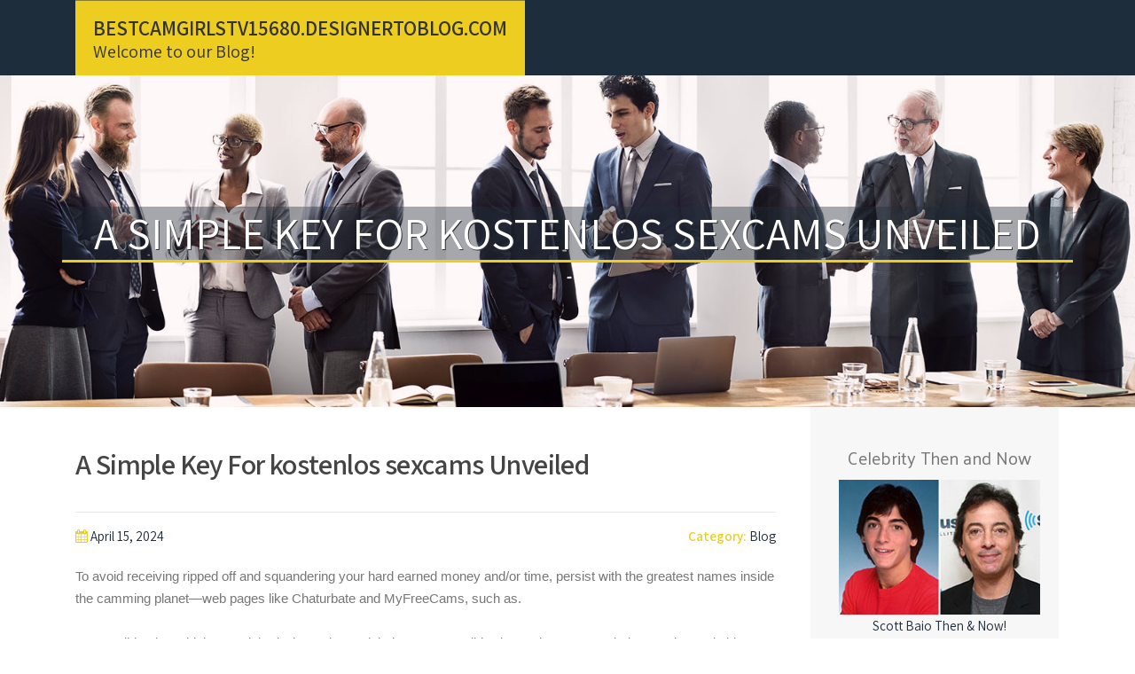

--- FILE ---
content_type: text/html; charset=UTF-8
request_url: https://bestcamgirlstv15680.designertoblog.com/57912416/a-simple-key-for-kostenlos-sexcams-unveiled
body_size: 5149
content:
<!DOCTYPE html>
<html lang="en-US"><head>
<meta charset="UTF-8">
<meta name="viewport" content="width=device-width, initial-scale=1">
<title>A Simple Key For kostenlos sexcams Unveiled</title>

<script type="text/javascript" src="https://cdnjs.cloudflare.com/ajax/libs/jquery/3.3.1/jquery.min.js"></script>
<script type="text/javascript" src="https://media.designertoblog.com/blog/blog.js"></script>

<link rel="stylesheet" id="screenr-fonts-css" href="https://fonts.googleapis.com/css?family=Open%2BSans%3A400%2C300%2C300italic%2C400italic%2C600%2C600italic%2C700%2C700italic%7CMontserrat%3A400%2C700&amp;subset=latin%2Clatin-ext" type="text/css" media="all">
<link rel="stylesheet" href="https://cdnjs.cloudflare.com/ajax/libs/font-awesome/4.6.3/css/font-awesome.min.css">
<link rel="stylesheet" href="https://cdnjs.cloudflare.com/ajax/libs/twitter-bootstrap/4.0.0-alpha/css/bootstrap.min.css">
<link rel="stylesheet" id="screenr-style-css" href="https://media.designertoblog.com/blog/images/style.css" type="text/css" media="all">

<link href="https://media.designertoblog.com/favicon.ico" rel="shortcut icon" />

<link rel="canonical" href="https://bestcamgirlstv15680.designertoblog.com/57912416/a-simple-key-for-kostenlos-sexcams-unveiled" />
<style type="text/css">@media (min-width: 1200px) {.container {max-width:1140px}}  </style>
</head>

<body class="single single-post postid-4 single-format-standard has-site-title has-site-tagline header-layout-fixed">
<div id="page" class="site"> <a class="skip-link screen-reader-text" href="#content">Skip to content</a>
  <header id="masthead" class="site-header" role="banner">
    <div class="container">
      <div class="site-branding">
        <p class="site-title"><a href="/" style="font-size: 14px;">bestcamgirlstv15680.designertoblog.com</a></p>
        <p class="site-description">Welcome to our Blog!</p>
      </div>
     
    </div>
  </header>
  <section id="page-header-cover" class="section-slider swiper-slider fixed has-image">
    <div class="swiper-container swiper-container-horizontal" data-autoplay="0" style="top: 0px;">
      <div class="swiper-wrapper">
        <div class="swiper-slide slide-align-center activated swiper-slide-active" style="background-image: url('https://media.designertoblog.com/blog/images/img06.jpg'); ">
          <div class="swiper-slide-intro" style="opacity: 1;">
            <div class="swiper-intro-inner" style="padding-top: 13%; padding-bottom: 13%; margin-top: 0px;">
              <h2 class="swiper-slide-heading">A Simple Key For kostenlos sexcams Unveiled</h2>
            </div>
          </div>
          <div class="overlay" style="opacity: 0.45;"></div>
        </div>
      </div>
    </div>
  </section>
  <div id="content" class="site-content">
    <div id="content-inside" class="container right-sidebar">
<div id="primary" class="content-area">
<main id="main" class="site-main" role="main">
   
<article class="post type-post status-publish format-standard hentry category-uncategorized">
  <header class="entry-header">
    <h1 class="entry-title">
      A Simple Key For kostenlos sexcams Unveiled    </h1>
    <div class="entry-meta"> <span class="posted-on"><i aria-hidden="true" class="fa fa-clock-o"></i>
    <a href="#" rel="bookmark"><time class="entry-date published updated">April 15, 2024</time></a>
    </span><span class="meta-cate">Category: <a href="#">Blog</a></span> </div>
  </header>

  <div class="entry-content">
To avoid receiving ripped off and squandering your hard earned money and/or time, persist with the greatest names inside the camming planet—web pages like Chaturbate and MyFreeCams, such as. <br><br>It’s possibly That which you wished Chatroulette might be once you didn’t learn about cam websites. Males and girls are randomly paired for an erotic online video chat.<br><br>Live cams with ravishing novice girls, knowledgeable mature females, vigorous, provocative transsexuals, sexy couples, flirtatious lesbos and more (such as some xxx babes); streaming erotic live cam shows for people today wanting to be entertained, to see far more about their needs or simply as a way to meet and talk to Other individuals.<br><br>Cam sites offer you a variety of solutions for styles and their viewers. It eventually depends on which internet site you are on. On the whole, though, several cam web pages supply very similar services:<br><br>Apart from the beautiful cammers and modern-day interface, there’s not A great deal about LiveJasmin which makes it stick out. It’s build like a number of other cam internet sites and usually takes you in the exact system.<br><br>Besides observing the shows, It's also possible to Handle performers with interactive toys, find what need you would like to examine through the tokens menu, go for personal shows and use your digital camera to attach extra intimately.<br><br>“A intercourse toy can be a collaborator but not a competitor,” claimed Jamye Waxman, a therapist and sex educator in La. “And I feel You need to start off to note if it’s keeping score.”<br><br>However, there’s constantly the possibility that somebody you know could spot you. That’s just one of several challenges It's important to choose if you want the chance to help make some huge cash Performing for among the list of live intercourse cam internet sites.<br><br>An assortment of smart sexual intercourse toys cater to Those people who would like to have a knowledge-driven approach to their enjoyment.<br><br>And their filtering selections get truly distinct, so you can find what exactly turns you on. You can find also a “Newcomer” section for that viewers who love to look at clean expertise or want to discover new products.<br><br>One of the better adult cam internet sites, EmeraldChat allows you to operate into folks you’re enthusiastic about, much too—cam rooms are categorized by matter. This only boosts the probability of landing oneself the best match.<br><br>With Each individual involuntary squeeze and release of her pelvic flooring muscles, the app displays a graph demonstrating her rhythmic sample in the number of peaks and valleys. She normally takes advantage of it in tandem together with her other clitoral stimulating vibrators, to make sure that she can Assess the orgasms she activities with every one.<br><br>The objective of all of that to produce <a href="https://livecamgirls50368.liberty-blog.com/26523121/new-step-by-step-map-for-nude-girls">gratis sexcams</a> an final spot for adult entertainment crammed with superior vibes and joyful aftertaste.<br><br>There’s extra than just sex on this cam web site. Yow will discover performers doing a variety of points, together with dull day-to-day things. The majority of which is free, but If you need them to acquire their dresses off and do unspeakable matters on digicam, Then you really’ll have to buy the privilege.  </div>
  
  <footer class="entry-footer">
  <a href="https://remove.backlinks.live" target="_blank"><span class="meta-nav"></span>Report this page</a>
  </footer>
</article>

<div class="mfp-hide"><a href="https://4stringbassguitar06935.designertoblog.com/70734288/top-guidelines-of-ufa168">1</a><a href="https://susanvnjg621938.designertoblog.com/70734287/unlock-your-dream-home-based-business-with-dfy-funnels">2</a><a href="https://jasonptcu155557.designertoblog.com/70734286/thecuresanctuarydispensary">3</a><a href="https://u73950.designertoblog.com/70734285/casino-en-ligne-pour-les-nuls">4</a><a href="https://emiliajydh965147.designertoblog.com/70734284/explore-allslot-your-gateway-to-casino-thrills">5</a><a href="https://grounds-maintenance-for-s53085.designertoblog.com/70734283/what-does-plant-growth-regulators-application-mean">6</a><a href="https://dvefvsfd4525.designertoblog.com/70734282/hi88">7</a><a href="https://falcon11111.designertoblog.com/70734281/دليل-أسعار-ماكينات-حفر-ليزر-على-المعادن-في-مصر-الفرق-بين-fiber-و-co2">8</a><a href="https://fantom-opera-wallet16936.designertoblog.com/70734280/penny-stocks-how-to-trade-for-diversification">9</a><a href="https://louisearzg204208.designertoblog.com/70734279/welcome-to-brad-joker-barnes-world">10</a><a href="https://louissivjx.designertoblog.com/70734278/what-is-the-best-beach-in-ventura-county-options">11</a><a href="https://kyler9ouof.designertoblog.com/70734277/the-smart-trick-of-ειδη-κηπου-that-nobody-is-discussing">12</a><a href="https://zionllhfc.designertoblog.com/70734276/free-tron-usdt-vanity-address-generator-ending-with-888888">13</a><a href="https://devinhxods.designertoblog.com/70734275/apañarse-ubicación-por-coordenadas">14</a><a href="https://wax-and-co-pure-skin04815.designertoblog.com/70734274/the-2-minute-rule-for-shop-gold-dogs">15</a></div>

<div id="comments" class="comments-area">
  <div id="respond" class="comment-respond">
    <h3 id="reply-title" class="comment-reply-title">Leave a Reply <small><a rel="nofollow" id="cancel-comment-reply-link" href="#respond" style="display:none;">Cancel reply</a></small></h3>
    <form action="" method="post" id="commentform" class="comment-form" novalidate>
      <p class="comment-notes"><span id="email-notes">Your email address will not be published.</span> Required fields are marked <span class="required">*</span></p>
      <p class="comment-form-comment">
        <label for="comment">Comment</label>
        <textarea id="comment" name="comment" cols="45" rows="8" maxlength="65525" aria-required="true" required></textarea>
      </p>
      <p class="comment-form-author">
        <label for="author">Name <span class="required">*</span></label>
        <input id="author" name="author" type="text" value="" size="30" maxlength="245" aria-required="true" required="required">
      </p>
      <p class="comment-form-email">
        <label for="email">Email <span class="required">*</span></label>
        <input id="email" name="email" type="email" value="" size="30" maxlength="100" aria-describedby="email-notes" aria-required="true" required="required">
      </p>
      <p class="comment-form-url">
        <label for="url">Website</label>
        <input id="url" name="url" type="url" value="" size="30" maxlength="200">
      </p>
      <p class="form-submit">
        <input name="submit" type="submit" id="submit" class="submit" value="Post Comment">
        <input type="hidden" name="comment_post_ID" value="4" id="comment_post_ID">
        <input type="hidden" name="comment_parent" id="comment_parent" value="0">
      </p>
    </form>
  </div>
 
</div></main>
</div>

<div id="secondary" class="widget-area sidebar" role="complementary">
<section id="search-2" class="widget widget_search">
  <form role="search" method="get" class="search-form" action="">
    <label> <span class="screen-reader-text">Search for:</span>
      <input type="search" class="search-field" placeholder="Search …" value="" name="s">
    </label>
    <input type="submit" class="search-submit" value="Search">
  </form>
</section>
<section id="recent-posts-2" class="widget widget_recent_entries">
  <h2 class="widget-title">Links</h2>
  <ul>
    <li><a href="https://designertoblog.com/login">Log in</a></li>
    <li><a href="/">Homepage</a></li>
    <li><a href="https://designertoblog.com">Start page</a></li>
    <li><a href="https://designertoblog.com/signup">Start your own blog</a></li>
    <li><a href="https://designertoblog.com/signup">Start your own blog</a></li>
    <li><a href="https://remove.backlinks.live" target="_blank">Report this page</a></li>
  </ul>
</section>
<section id="recent-comments-2" class="widget widget_recent_comments">
  <h2 class="widget-title">Visitors</h2>
  <ul id="recentcomments">
    <li class="recentcomments">654 Visitors</li>
  </ul>
</section>
<section id="archives-2" class="widget widget_archive">
  <h2 class="widget-title">Archives</h2>
  <ul>
    <li><a href="/">2026</a></li>
  </ul>
</section>
<section id="categories-2" class="widget widget_categories">
  <h2 class="widget-title">Categories</h2>
  <ul>
    <li class="cat-item cat-item-1"><a href="#">Blog</a> </li>
  </ul>
</section>
<section id="meta-2" class="widget widget_meta">
  <h2 class="widget-title">Meta</h2>
  <ul>
    <li><a href="https://designertoblog.com/login">Log in</a></li>
    <li><a href="#">Entries <abbr title="Really Simple Syndication">RSS</abbr></a></li>
    <li><a href="#">Comments <abbr title="Really Simple Syndication">RSS</abbr></a></li>
    <li><a href="#">WordPress</a></li>
  </ul>
  <span style="width:100px; display:none; height:100px; "><a href="https://designertoblog.com/new-posts?1">1</a><a href="https://designertoblog.com/new-posts?2">2</a><a href="https://designertoblog.com/new-posts?3">3</a><a href="https://designertoblog.com/new-posts?4">4</a><a href="https://designertoblog.com/new-posts?5">5</a></span>
  <span style="display: none;"><a href="https://designertoblog.com/forum">forum</a></span>
</section>
</div>
      
    </div>
  </div>
  
<footer id="colophon" class="site-footer">
<div class=" site-info">
  <div class="container">
    <div class="site-copyright"> Copyright © 2026 <a href="https://designertoblog.com" rel="home">designertoblog.com</a>. All Rights Reserved. </div>
    <div class="theme-info"> <a href="https://designertoblog.com/contact" style="margin-right:50px;">Contact Us</a> Theme by FameThemes</div>
  </div>
</div>
</footer>
</div>

<script defer src="https://static.cloudflareinsights.com/beacon.min.js/vcd15cbe7772f49c399c6a5babf22c1241717689176015" integrity="sha512-ZpsOmlRQV6y907TI0dKBHq9Md29nnaEIPlkf84rnaERnq6zvWvPUqr2ft8M1aS28oN72PdrCzSjY4U6VaAw1EQ==" data-cf-beacon='{"version":"2024.11.0","token":"838e31782a64483aa0f5f8991bc98a34","r":1,"server_timing":{"name":{"cfCacheStatus":true,"cfEdge":true,"cfExtPri":true,"cfL4":true,"cfOrigin":true,"cfSpeedBrain":true},"location_startswith":null}}' crossorigin="anonymous"></script>
</body>
</html>